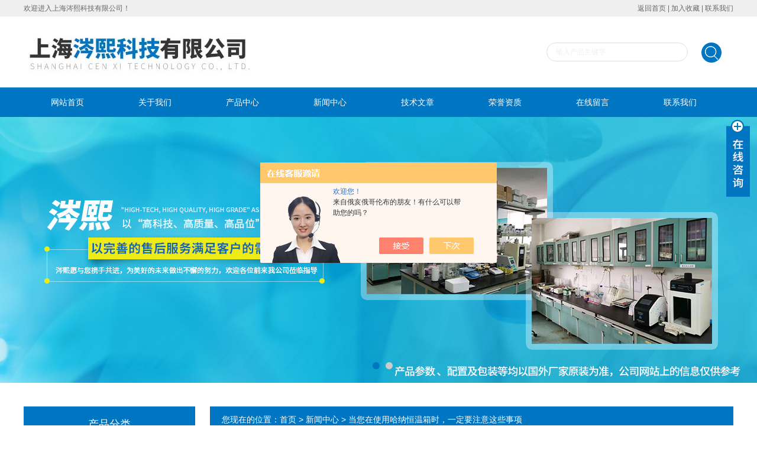

--- FILE ---
content_type: text/html; charset=utf-8
request_url: http://www.cenxish.com/News-1245197.html
body_size: 6017
content:
<!DOCTYPE html PUBLIC "-//W3C//DTD XHTML 1.0 Transitional//EN" "http://www.w3.org/TR/xhtml1/DTD/xhtml1-transitional.dtd">
<html xmlns="http://www.w3.org/1999/xhtml">
<head>
<meta http-equiv="Content-Type" content="text/html; charset=utf-8" />
<title>当您在使用哈纳恒温箱时，一定要注意这些事项-上海涔熙科技有限公司</title>


<link href="/skins/413853/css/style.css" rel="stylesheet" type="text/css" />
<script type="text/javascript" src="/skins/413853/js/jquery.pack.js"></script>
<script type="text/javascript" src="/skins/413853/js/jquery.SuperSlide.js"></script>

<script type="application/ld+json">
{
"@context": "https://ziyuan.baidu.com/contexts/cambrian.jsonld",
"@id": "http://www.cenxish.com/News-1245197.html",
"title": "当您在使用哈纳恒温箱时，一定要注意这些事项",
"pubDate": "2020-03-12T15:33:52",
"upDate": "2020-03-12T15:33:53"
    }</script>
<script language="javaScript" src="/js/JSChat.js"></script><script language="javaScript">function ChatBoxClickGXH() { DoChatBoxClickGXH('https://chat.chem17.com',416918) }</script><script>!window.jQuery && document.write('<script src="https://public.mtnets.com/Plugins/jQuery/2.2.4/jquery-2.2.4.min.js" integrity="sha384-rY/jv8mMhqDabXSo+UCggqKtdmBfd3qC2/KvyTDNQ6PcUJXaxK1tMepoQda4g5vB" crossorigin="anonymous">'+'</scr'+'ipt>');</script><script type="text/javascript" src="https://chat.chem17.com/chat/KFCenterBox/413853"></script><script type="text/javascript" src="https://chat.chem17.com/chat/KFLeftBox/413853"></script><script>
(function(){
var bp = document.createElement('script');
var curProtocol = window.location.protocol.split(':')[0];
if (curProtocol === 'https') {
bp.src = 'https://zz.bdstatic.com/linksubmit/push.js';
}
else {
bp.src = 'http://push.zhanzhang.baidu.com/push.js';
}
var s = document.getElementsByTagName("script")[0];
s.parentNode.insertBefore(bp, s);
})();
</script>
</head>

<body>

<div class="welcome">
  	<div class="welcome_in">
        <div class="l">欢迎进入上海涔熙科技有限公司！</div>
        <div class="r"><a href="/">返回首页</a> | <a onClick="AddFavorite(window.location,document.title)" href="javascript:void(0)">加入收藏</a> | <a href="/contact.html" rel="nofollow">联系我们</a></div>
    </div>
  </div>
  
  <div id="header">
    <div class="logo"><a href="/"><img src="/skins/413853/images/logo.jpg" alt="上海涔熙科技有限公司" width="650" height="120" border="0" /></a></div>
    <div class="top_tel">
      <!-- search -->
      <div class="search">
        <form name="form1" method="post" action="/products.html" onSubmit="return checkform(form1)">
          <input name="keyword"  type="text" value="输入产品关键字" onfocus="this.value=''" class="txt" >
          <input type="submit" name="" id="" value=" " class="search_submit">
        </form>
      </div>
      <!-- search end -->
    </div>
  </div>
  <div id="clear"></div> 
  <div id="nav_zon">
     <div id="nav" class="main_nav hover">
     <ul>
      <li id="navId1"><a href="/">网站首页</a></li>
      <li id="navId2"><a href="/aboutus.html" rel="nofollow">关于我们</a></li>
      <li id="navId3"><a href="/products.html">产品中心</a></li>	  
	  <li id="navId4"><a href="/news.html" >新闻中心</a></li>
	  <li id="navId5"><a href="/article.html" >技术文章</a></li>
	  <li id="navId6"><a href="/honor.html" rel="nofollow">荣誉资质</a></li>
	  <li id="navId7" ><a href="/order.html" rel="nofollow">在线留言</a></li>
      <li id="navId8" ><a href="/contact.html" rel="nofollow">联系我们</a></li>
    </ul>
  	<script language="javascript" type="text/javascript">
try {
    document.getElementById("navId" + nav).className = "nav_active";
}
catch (e) {}
</script>
   </div>
</div>
<script src="https://www.chem17.com/mystat.aspx?u=cenxish"></script>



<div id="banner_big">
  <div class="picBtnLeft">
         <!--数字按钮-->
         <div class="hd">
             <ul>
             <li></li><li></li>
		    </ul>
          </div>
            <!--箭头按钮-->
            <div class="hdd">
            <a class="prev"></a>
            <a class="next"></a>
            </div>
          <div class="bd">
              <ul>
                  <li>
					 <div class="bg"></div>
					 <div class="pic"><img src="/skins/413853/images/ba1.jpg"/></div>
					 <div class="title"><a></a></div>
                </li>
                  <li>
					 <div class="bg"></div>
					 <div class="pic"><img src="/skins/413853/images/ba2.jpg"/></div>
					 <div class="title"><a></a></div>
                </li>

               </ul>
    </div>
  </div>
  <script type="text/javascript">jQuery("#banner_big .picBtnLeft").slide({ mainCell:".bd ul",autoPlay:true });</script> 
  </div>
<div id="clear"></div>


<div class="cont clear clearfix">
  <div id="ny_left" >
  	 <div class="head_ny">
          <div class="title_b">
				<div class="a">产品分类</div>
			</div>
            </div>
           <div class="lnav">
			<ul id="pro_nav_lb" class="pro_nav">
    
	   <li id="nynavID"><a href="/ParentList-1896398.html" title="生化需氧量 BOD" onmouseover="showsubmenu('生化需氧量 BOD')">生化需氧量 BOD</a>
       <div id="submenu_生化需氧量 BOD" style="display:none">  
		   <ul class="two_profl">
		   
		     <li><a href="/SonList-1981443.html" title="BOD生化培养箱">BOD生化培养箱</a></li> 
		     		  
			 </ul>	
             </div>	   
		   </li> 
		
	   <li id="nynavID"><a href="/ParentList-1896399.html" title="化学需氧量 COD" onmouseover="showsubmenu('化学需氧量 COD')">化学需氧量 COD</a>
       <div id="submenu_化学需氧量 COD" style="display:none">  
		   <ul class="two_profl">
		   		  
			 </ul>	
             </div>	   
		   </li> 
		
	   <li id="nynavID"><a href="/ParentList-1896400.html" title="水质分析测定" onmouseover="showsubmenu('水质分析测定')">水质分析测定</a>
       <div id="submenu_水质分析测定" style="display:none">  
		   <ul class="two_profl">
		   
		     <li><a href="/SonList-1981422.html" title="便携式铂估色度测定仪">便携式铂估色度测定仪</a></li> 
		     
		     <li><a href="/SonList-1981417.html" title="二氧化氯测定仪">二氧化氯测定仪</a></li> 
		     
		     <li><a href="/SonList-1981416.html" title="余氯测定仪">余氯测定仪</a></li> 
		     
		     <li><a href="/SonList-1981415.html" title="罗威邦台式多参数测定仪">罗威邦台式多参数测定仪</a></li> 
		     		  
			 </ul>	
             </div>	   
		   </li> 
		
	   <li id="nynavID"><a href="/ParentList-1896401.html" title="电化学暨浊度" onmouseover="showsubmenu('电化学暨浊度')">电化学暨浊度</a>
       <div id="submenu_电化学暨浊度" style="display:none">  
		   <ul class="two_profl">
		   
		     <li><a href="/SonList-1910863.html" title="精密电导率/TDS计">精密电导率/TDS计</a></li> 
		     		  
			 </ul>	
             </div>	   
		   </li> 
		
	   <li id="nynavID"><a href="/ParentList-1896402.html" title="其他产品" onmouseover="showsubmenu('其他产品')">其他产品</a>
       <div id="submenu_其他产品" style="display:none">  
		   <ul class="two_profl">
		   
		     <li><a href="/SonList-1981446.html" title="水质多参数紫外分光光度计">水质多参数紫外分光光度计</a></li> 
		     
		     <li><a href="/SonList-1981435.html" title="笔式酸度计">笔式酸度计</a></li> 
		     
		     <li><a href="/SonList-1981433.html" title="便携式电导仪">便携式电导仪</a></li> 
		     
		     <li><a href="/SonList-1981428.html" title="便携式溶氧仪">便携式溶氧仪</a></li> 
		     
		     <li><a href="/SonList-1981423.html" title="加热消解仪">加热消解仪</a></li> 
		     		  
			 </ul>	
             </div>	   
		   </li> 
		
	   <li id="nynavID"><a href="/ParentList-1938937.html" title="电子天平" onmouseover="showsubmenu('电子天平')">电子天平</a>
       <div id="submenu_电子天平" style="display:none">  
		   <ul class="two_profl">
		   		  
			 </ul>	
             </div>	   
		   </li> 
		
	   <li id="nynavID"><a href="/ParentList-1938940.html" title="显微镜" onmouseover="showsubmenu('显微镜')">显微镜</a>
       <div id="submenu_显微镜" style="display:none">  
		   <ul class="two_profl">
		   		  
			 </ul>	
             </div>	   
		   </li> 
		
	   <li id="nynavID"><a href="/ParentList-1938944.html" title="恒温恒湿箱" onmouseover="showsubmenu('恒温恒湿箱')">恒温恒湿箱</a>
       <div id="submenu_恒温恒湿箱" style="display:none">  
		   <ul class="two_profl">
		   
		     <li><a href="/SonList-1981439.html" title="培养箱">培养箱</a></li> 
		     
		     <li><a href="/SonList-1981438.html" title="恒温箱">恒温箱</a></li> 
		     		  
			 </ul>	
             </div>	   
		   </li> 
		
	   <li id="nynavID"><a href="/ParentList-1981223.html" title="便携式荧光法溶氧仪" onmouseover="showsubmenu('便携式荧光法溶氧仪')">便携式荧光法溶氧仪</a>
       <div id="submenu_便携式荧光法溶氧仪" style="display:none">  
		   <ul class="two_profl">
		   		  
			 </ul>	
             </div>	   
		   </li> 
		
	   <li id="nynavID"><a href="/ParentList-1981225.html" title="滴定分析仪" onmouseover="showsubmenu('滴定分析仪')">滴定分析仪</a>
       <div id="submenu_滴定分析仪" style="display:none">  
		   <ul class="two_profl">
		   		  
			 </ul>	
             </div>	   
		   </li> 
		
	   <li id="nynavID"><a href="/ParentList-1981229.html" title="水分仪" onmouseover="showsubmenu('水分仪')">水分仪</a>
       <div id="submenu_水分仪" style="display:none">  
		   <ul class="two_profl">
		   		  
			 </ul>	
             </div>	   
		   </li> 
		
	   <li id="nynavID"><a href="/ParentList-1981231.html" title="在线酸度/ORP/电导控制器" onmouseover="showsubmenu('在线酸度/ORP/电导控制器')">在线酸度/ORP/电导控制器</a>
       <div id="submenu_在线酸度/ORP/电导控制器" style="display:none">  
		   <ul class="two_profl">
		   		  
			 </ul>	
             </div>	   
		   </li> 
		
	   <li id="nynavID"><a href="/ParentList-1981232.html" title="COD测定仪" onmouseover="showsubmenu('COD测定仪')">COD测定仪</a>
       <div id="submenu_COD测定仪" style="display:none">  
		   <ul class="two_profl">
		   		  
			 </ul>	
             </div>	   
		   </li> 
		
	   <li id="nynavID"><a href="/ParentList-1981234.html" title="浊度仪" onmouseover="showsubmenu('浊度仪')">浊度仪</a>
       <div id="submenu_浊度仪" style="display:none">  
		   <ul class="two_profl">
		   
		     <li><a href="/SonList-1981431.html" title="台式浊度仪">台式浊度仪</a></li> 
		     
		     <li><a href="/SonList-1981414.html" title="便携式浊度仪">便携式浊度仪</a></li> 
		     		  
			 </ul>	
             </div>	   
		   </li> 
		
	   <li id="nynavID"><a href="/ParentList-1981239.html" title="离子测定仪" onmouseover="showsubmenu('离子测定仪')">离子测定仪</a>
       <div id="submenu_离子测定仪" style="display:none">  
		   <ul class="two_profl">
		   		  
			 </ul>	
             </div>	   
		   </li> 
		     
	</ul>
  </div>
  <div id="clear"></div>
            
  </div>
  
  <div id="ny_right">
     <div id="ny_biaoti"><span>您现在的位置：<a href="/">首页</a> > <a href="/news.html">新闻中心</a> > 当您在使用哈纳恒温箱时，一定要注意这些事项</span></div>
     <div class="about">
        <div id="newscont">
      <span class="newsname">当您在使用哈纳恒温箱时，一定要注意这些事项</span>
       <li class="time" style="padding:15px 0; text-align:center; color:#b4b4b4;">发布日期：2020-03-12 &nbsp;&nbsp;&nbsp;&nbsp;&nbsp;浏览次数：1396 </li>
      <ul class="dcont">
         &nbsp;　　哈纳恒温箱是指温度可控，主要用于培养微生物，动植物细胞柜，有的具有制冷和加热的双向温度调节系统，是生物，农业，制药，环保等科学基础。研究部门。实验设备，广泛用于恒温培养，恒温反应等试验。保温箱的特点主要包括：箱体采用聚氨酯等泡沫塑料作为保温材料，对外界冷热具有良好的隔离能力。<div>&nbsp;</div><div>　　特征：</div><div>　　1、产品由电气控制系统，制冷系统、制热系统、显示系统组成</div><div>　　2、箱体内部采用高密度聚氨酯整体发泡，重量轻、保温性能好</div><div>　　3、微电脑控制系统，LED液晶大屏数码显示、控温精度高</div><div>　　4、制冷系统与制热系统匹配合理，采用强制空气循环，确保箱体恒温</div><div>　　5、PTC陶瓷复合加热技术，加热稳定，升温均衡，均匀制冷恒温效果更好</div><div>　　6、采用品牌压缩机，运转平衡，噪音低，使用寿命长。</div><div>　　7、使用三层高强度中空玻璃，中间层为真空处理，保温效果好，透明度高</div><div>　　8、具有高低温报警、温感器故障报警和安全锁功能。</div><div>　　9、精准温感探头，自动显示箱体内部温度，随时观察箱体内温度变化。</div><div>　　10、此产品可嵌入式，可将产品直接嵌入在壁橱或墙壁，不占多余空间</div><p align="center"><img src="http://img70.chem17.com/2/20190713/636986311558896994249.jpg" width="400" height="400" align="middle" alt="" /></p><div>　　需要注意的事项：</div><div>　　1、<strong><a href="http://www.cenxish.com/Products-32310626.html" target="_blank">哈纳恒温箱</a></strong>在操作当中，除非有必要，请不要打开箱门，否则可能导致下列不良的后果。</div><div>　　a、高温气流冲出箱外，十分危险。</div><div>　　b、箱门内侧仍然保持高温，造成烫伤。</div><div>　　c、高温空气可能触发火灾报警，产生误动作。</div><div>　　2、注意恒温恒湿箱必须安全确实接地，以免产生静电感应。</div><div>　　3、照明灯除必要时打开外，其余时间应关闭。</div><div>　　4、在垂直于主导风向的任何截面上，试验负载截面面积之和应不大于该处工作截面的三分之一。</div><div>　　5、电路断路器、超温保护，提供恒温恒湿箱测试品以及操作者的安全保护，故请定期检查。</div><div>　　6、如果恒温恒湿箱内放置发热试品时，试品电源控制请使用外加电源，不要直接使用本机电源。放入高温试料作试验时应注意：开启箱门的时间要尽可能的短。</div><div>　　7、禁止试验爆炸性，可燃性及高腐蚀性物质。</div>
      </ul>
      <div id="news_sx">
        <li class="sx_left">上一篇：<a href="/News-1248037.html">你知道哈纳便携式电导仪的电源是如何安装的吗？</a> <br />下一篇：<a href="/News-1241975.html">你了解加热消解仪吗？知道其特点吗？</a></li>
        <li class="sx_right"><a href="/news.html">返回</a></li>
      
      </div>
      
      </div>
     </div> 
  </div>
    
</div>

<div id="clear"></div>
<div id="clear"></div>
<div class="footer">
<div class="mid">
  <div class="foot">
  	<div class="f_nav">
  		<a href="/">网站首页</a>&nbsp;&nbsp;|&nbsp;&nbsp;<a href="/aboutus.html" rel="nofollow">关于我们</a>&nbsp;&nbsp;|&nbsp;&nbsp;<a href="/products.html">产品中心</a>&nbsp;&nbsp;|&nbsp;&nbsp;<a href="/news.html" >新闻中心</a>&nbsp;&nbsp;|&nbsp;&nbsp;<a href="/article.html" >技术文章</a>&nbsp;&nbsp;|&nbsp;&nbsp;<a href="/honor.html" rel="nofollow">荣誉资质</a>&nbsp;&nbsp;|&nbsp;&nbsp;<a href="/order.html" rel="nofollow">在线留言</a>&nbsp;&nbsp;|&nbsp;&nbsp;<a href="/contact.html" rel="nofollow">联系我们</a>
    </div>
    
    <p>&copy; 2018 版权所有：上海涔熙科技有限公司&nbsp;&nbsp;&nbsp;备案号：<a href="http://beian.miit.gov.cn/" target="_blank" rel="nofollow">沪ICP备2021013696号-1</a>&nbsp;&nbsp;&nbsp;技术支持：<A href="https://www.chem17.com" target="_blank" rel="nofollow">化工仪器网</A>&nbsp;&nbsp;&nbsp;<a href="https://www.chem17.com/login" target="_blank" rel="nofollow">管理登陆</a>&nbsp;&nbsp;&nbsp;<a href="/sitemap.xml" target="_blank" rel="nofollow">站点地图</a></p>
  </div>
</div>
</div>
<!--在线QQ-->
<div class="main-im">
  <div id="open_im" class="open-im">&nbsp;</div>  
  <div class="im_main" id="im_main">
    <div id="close_im" class="close-im"><a href="javascript:void(0);" title="点击关闭">&nbsp;</a></div>
    <a href="http://wpa.qq.com/msgrd?v=3&uin=160316852&site=qq&menu=yes" class="im-qq qq-a" title="在线QQ客服" target="_blank">
    <div class="qq-container"></div>
    <div class="qq-hover-c"><img class="img-qq" src="/skins/413853/images/qq.png"></div>
    <span> QQ在线咨询</span> </a>
    <div class="im-tel">
      <div>咨询热线</div>
      <div class="tel-num"><br/>16710276909</div> 
    </div>
    <div class="im-footer" style="position:relative">
      <div class="weixing-container">
        <div class="weixing-show">
           <div class="weixing-txt">微信扫一扫<br>关注我们</div>
          <img class="weixing-ma" src="/skins/413853/images/weixing-ma.jpg">
          <div class="weixing-sanjiao"></div>
          <div class="weixing-sanjiao-big"></div>
        </div>
      </div>
      <div class="go-top"><a href="javascript:;" title="返回顶部"></a> </div>
	 <div style="clear:both"></div>
    </div>
  </div>
</div>
<script type="text/javascript" src="/skins/413853/js/zzsc.js"></script>
<script type="text/javascript" src="/skins/413853/js/nav_js/jquery-1.4.2.min.js"></script>


 <script type='text/javascript' src='/js/VideoIfrmeReload.js?v=001'></script>
  
</html>
</body>